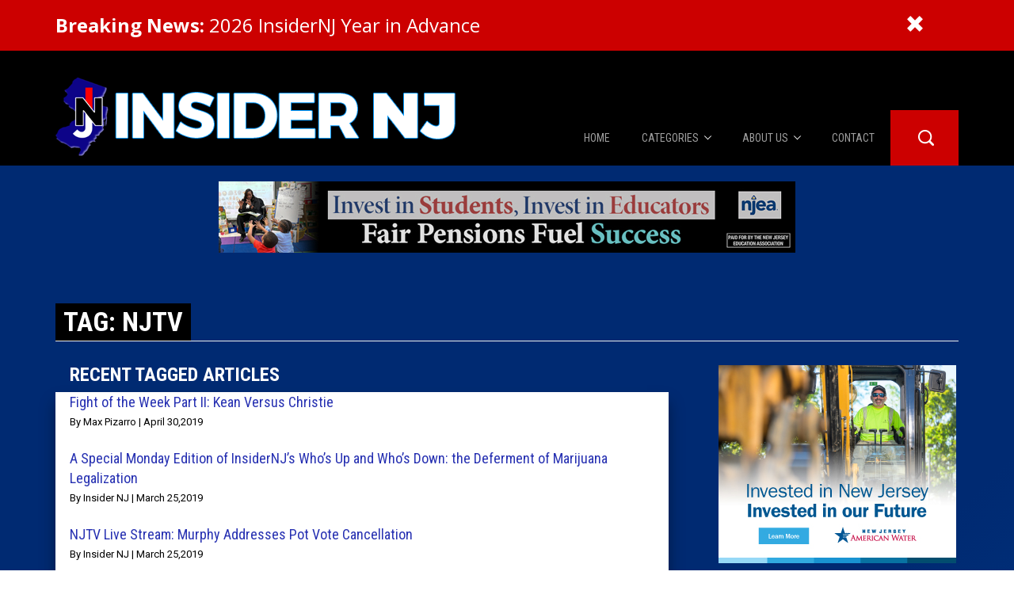

--- FILE ---
content_type: text/html; charset=UTF-8
request_url: https://www.insidernj.com/tag/njtv/page/5/
body_size: 15648
content:

<!DOCTYPE html>
<html lang="en-US">
<head>
    <meta charset="UTF-8">
    <meta http-equiv="X-UA-Compatible" content="IE=edge">
    <meta name="viewport" content="width=device-width, initial-scale=1">
    <!-- Google Tag Manager -->
    <script>(function(w,d,s,l,i){w[l]=w[l]||[];w[l].push({'gtm.start':
    new Date().getTime(),event:'gtm.js'});var f=d.getElementsByTagName(s)[0],
    j=d.createElement(s),dl=l!='dataLayer'?'&l='+l:'';j.async=true;j.src=
    'https://www.googletagmanager.com/gtm.js?id='+i+dl;f.parentNode.insertBefore(j,f);
    })(window,document,'script','dataLayer','GTM-57L62RH8');</script>
    <!-- End Google Tag Manager -->
    <meta name='robots' content='index, follow, max-image-preview:large, max-snippet:-1, max-video-preview:-1' />

	<!-- This site is optimized with the Yoast SEO plugin v18.2 - https://yoast.com/wordpress/plugins/seo/ -->
	<title>NJTV Archives - Page 5 of 13 - Insider NJ</title>
	<link rel="canonical" href="https://www.insidernj.com/tag/njtv/page/5/" />
	<link rel="prev" href="https://www.insidernj.com/tag/njtv/page/4/" />
	<link rel="next" href="https://www.insidernj.com/tag/njtv/page/6/" />
	<meta property="og:locale" content="en_US" />
	<meta property="og:type" content="article" />
	<meta property="og:title" content="NJTV Archives - Page 5 of 13 - Insider NJ" />
	<meta property="og:url" content="https://www.insidernj.com/tag/njtv/" />
	<meta property="og:site_name" content="Insider NJ" />
	<meta name="twitter:card" content="summary" />
	<script type="application/ld+json" class="yoast-schema-graph">{"@context":"https://schema.org","@graph":[{"@type":"Organization","@id":"https://www.insidernj.com/#organization","name":"Insider NJ","url":"https://www.insidernj.com/","sameAs":[],"logo":{"@type":"ImageObject","@id":"https://www.insidernj.com/#logo","inLanguage":"en-US","url":"https://www.insidernj.com/wp-content/uploads/2017/03/INJ-LOGO.png","contentUrl":"https://www.insidernj.com/wp-content/uploads/2017/03/INJ-LOGO.png","width":460,"height":460,"caption":"Insider NJ"},"image":{"@id":"https://www.insidernj.com/#logo"}},{"@type":"WebSite","@id":"https://www.insidernj.com/#website","url":"https://www.insidernj.com/","name":"Insider NJ","description":"News for Political Insiders in New Jersey","publisher":{"@id":"https://www.insidernj.com/#organization"},"potentialAction":[{"@type":"SearchAction","target":{"@type":"EntryPoint","urlTemplate":"https://www.insidernj.com/?s={search_term_string}"},"query-input":"required name=search_term_string"}],"inLanguage":"en-US"},{"@type":"CollectionPage","@id":"https://www.insidernj.com/tag/njtv/page/5/#webpage","url":"https://www.insidernj.com/tag/njtv/page/5/","name":"NJTV Archives - Page 5 of 13 - Insider NJ","isPartOf":{"@id":"https://www.insidernj.com/#website"},"breadcrumb":{"@id":"https://www.insidernj.com/tag/njtv/page/5/#breadcrumb"},"inLanguage":"en-US","potentialAction":[{"@type":"ReadAction","target":["https://www.insidernj.com/tag/njtv/page/5/"]}]},{"@type":"BreadcrumbList","@id":"https://www.insidernj.com/tag/njtv/page/5/#breadcrumb","itemListElement":[{"@type":"ListItem","position":1,"name":"Home","item":"https://www.insidernj.com/"},{"@type":"ListItem","position":2,"name":"NJTV"}]}]}</script>
	<!-- / Yoast SEO plugin. -->


<link rel='dns-prefetch' href='//fonts.googleapis.com' />
<link rel='dns-prefetch' href='//s.w.org' />
<link rel='dns-prefetch' href='//m9m6e2w5.stackpathcdn.com' />
<link rel='dns-prefetch' href='//cdn.shareaholic.net' />
<link rel='dns-prefetch' href='//www.shareaholic.net' />
<link rel='dns-prefetch' href='//analytics.shareaholic.com' />
<link rel='dns-prefetch' href='//recs.shareaholic.com' />
<link rel='dns-prefetch' href='//partner.shareaholic.com' />
<!-- Shareaholic - https://www.shareaholic.com -->
<link rel='preload' href='//cdn.shareaholic.net/assets/pub/shareaholic.js' as='script'/>
<script data-no-minify='1' data-cfasync='false'>
_SHR_SETTINGS = {"endpoints":{"local_recs_url":"https:\/\/www.insidernj.com\/wp-admin\/admin-ajax.php?action=shareaholic_permalink_related","ajax_url":"https:\/\/www.insidernj.com\/wp-admin\/admin-ajax.php"},"site_id":"2892ad712f59bc10f0cb4a8109b187ab"};
</script>
<script data-no-minify='1' data-cfasync='false' src='//cdn.shareaholic.net/assets/pub/shareaholic.js' data-shr-siteid='2892ad712f59bc10f0cb4a8109b187ab' async ></script>

<!-- Shareaholic Content Tags -->
<meta name='shareaholic:site_name' content='Insider NJ' />
<meta name='shareaholic:language' content='en-US' />
<meta name='shareaholic:article_visibility' content='private' />
<meta name='shareaholic:site_id' content='2892ad712f59bc10f0cb4a8109b187ab' />
<meta name='shareaholic:wp_version' content='9.7.3' />

<!-- Shareaholic Content Tags End -->
<script type="text/javascript">
window._wpemojiSettings = {"baseUrl":"https:\/\/s.w.org\/images\/core\/emoji\/13.1.0\/72x72\/","ext":".png","svgUrl":"https:\/\/s.w.org\/images\/core\/emoji\/13.1.0\/svg\/","svgExt":".svg","source":{"concatemoji":"https:\/\/www.insidernj.com\/wp-includes\/js\/wp-emoji-release.min.js?ver=5.9.12"}};
/*! This file is auto-generated */
!function(e,a,t){var n,r,o,i=a.createElement("canvas"),p=i.getContext&&i.getContext("2d");function s(e,t){var a=String.fromCharCode;p.clearRect(0,0,i.width,i.height),p.fillText(a.apply(this,e),0,0);e=i.toDataURL();return p.clearRect(0,0,i.width,i.height),p.fillText(a.apply(this,t),0,0),e===i.toDataURL()}function c(e){var t=a.createElement("script");t.src=e,t.defer=t.type="text/javascript",a.getElementsByTagName("head")[0].appendChild(t)}for(o=Array("flag","emoji"),t.supports={everything:!0,everythingExceptFlag:!0},r=0;r<o.length;r++)t.supports[o[r]]=function(e){if(!p||!p.fillText)return!1;switch(p.textBaseline="top",p.font="600 32px Arial",e){case"flag":return s([127987,65039,8205,9895,65039],[127987,65039,8203,9895,65039])?!1:!s([55356,56826,55356,56819],[55356,56826,8203,55356,56819])&&!s([55356,57332,56128,56423,56128,56418,56128,56421,56128,56430,56128,56423,56128,56447],[55356,57332,8203,56128,56423,8203,56128,56418,8203,56128,56421,8203,56128,56430,8203,56128,56423,8203,56128,56447]);case"emoji":return!s([10084,65039,8205,55357,56613],[10084,65039,8203,55357,56613])}return!1}(o[r]),t.supports.everything=t.supports.everything&&t.supports[o[r]],"flag"!==o[r]&&(t.supports.everythingExceptFlag=t.supports.everythingExceptFlag&&t.supports[o[r]]);t.supports.everythingExceptFlag=t.supports.everythingExceptFlag&&!t.supports.flag,t.DOMReady=!1,t.readyCallback=function(){t.DOMReady=!0},t.supports.everything||(n=function(){t.readyCallback()},a.addEventListener?(a.addEventListener("DOMContentLoaded",n,!1),e.addEventListener("load",n,!1)):(e.attachEvent("onload",n),a.attachEvent("onreadystatechange",function(){"complete"===a.readyState&&t.readyCallback()})),(n=t.source||{}).concatemoji?c(n.concatemoji):n.wpemoji&&n.twemoji&&(c(n.twemoji),c(n.wpemoji)))}(window,document,window._wpemojiSettings);
</script>
<style type="text/css">
img.wp-smiley,
img.emoji {
	display: inline !important;
	border: none !important;
	box-shadow: none !important;
	height: 1em !important;
	width: 1em !important;
	margin: 0 0.07em !important;
	vertical-align: -0.1em !important;
	background: none !important;
	padding: 0 !important;
}
</style>
	<style id='global-styles-inline-css' type='text/css'>
body{--wp--preset--color--black: #000000;--wp--preset--color--cyan-bluish-gray: #abb8c3;--wp--preset--color--white: #ffffff;--wp--preset--color--pale-pink: #f78da7;--wp--preset--color--vivid-red: #cf2e2e;--wp--preset--color--luminous-vivid-orange: #ff6900;--wp--preset--color--luminous-vivid-amber: #fcb900;--wp--preset--color--light-green-cyan: #7bdcb5;--wp--preset--color--vivid-green-cyan: #00d084;--wp--preset--color--pale-cyan-blue: #8ed1fc;--wp--preset--color--vivid-cyan-blue: #0693e3;--wp--preset--color--vivid-purple: #9b51e0;--wp--preset--gradient--vivid-cyan-blue-to-vivid-purple: linear-gradient(135deg,rgba(6,147,227,1) 0%,rgb(155,81,224) 100%);--wp--preset--gradient--light-green-cyan-to-vivid-green-cyan: linear-gradient(135deg,rgb(122,220,180) 0%,rgb(0,208,130) 100%);--wp--preset--gradient--luminous-vivid-amber-to-luminous-vivid-orange: linear-gradient(135deg,rgba(252,185,0,1) 0%,rgba(255,105,0,1) 100%);--wp--preset--gradient--luminous-vivid-orange-to-vivid-red: linear-gradient(135deg,rgba(255,105,0,1) 0%,rgb(207,46,46) 100%);--wp--preset--gradient--very-light-gray-to-cyan-bluish-gray: linear-gradient(135deg,rgb(238,238,238) 0%,rgb(169,184,195) 100%);--wp--preset--gradient--cool-to-warm-spectrum: linear-gradient(135deg,rgb(74,234,220) 0%,rgb(151,120,209) 20%,rgb(207,42,186) 40%,rgb(238,44,130) 60%,rgb(251,105,98) 80%,rgb(254,248,76) 100%);--wp--preset--gradient--blush-light-purple: linear-gradient(135deg,rgb(255,206,236) 0%,rgb(152,150,240) 100%);--wp--preset--gradient--blush-bordeaux: linear-gradient(135deg,rgb(254,205,165) 0%,rgb(254,45,45) 50%,rgb(107,0,62) 100%);--wp--preset--gradient--luminous-dusk: linear-gradient(135deg,rgb(255,203,112) 0%,rgb(199,81,192) 50%,rgb(65,88,208) 100%);--wp--preset--gradient--pale-ocean: linear-gradient(135deg,rgb(255,245,203) 0%,rgb(182,227,212) 50%,rgb(51,167,181) 100%);--wp--preset--gradient--electric-grass: linear-gradient(135deg,rgb(202,248,128) 0%,rgb(113,206,126) 100%);--wp--preset--gradient--midnight: linear-gradient(135deg,rgb(2,3,129) 0%,rgb(40,116,252) 100%);--wp--preset--duotone--dark-grayscale: url('#wp-duotone-dark-grayscale');--wp--preset--duotone--grayscale: url('#wp-duotone-grayscale');--wp--preset--duotone--purple-yellow: url('#wp-duotone-purple-yellow');--wp--preset--duotone--blue-red: url('#wp-duotone-blue-red');--wp--preset--duotone--midnight: url('#wp-duotone-midnight');--wp--preset--duotone--magenta-yellow: url('#wp-duotone-magenta-yellow');--wp--preset--duotone--purple-green: url('#wp-duotone-purple-green');--wp--preset--duotone--blue-orange: url('#wp-duotone-blue-orange');--wp--preset--font-size--small: 13px;--wp--preset--font-size--medium: 20px;--wp--preset--font-size--large: 36px;--wp--preset--font-size--x-large: 42px;}.has-black-color{color: var(--wp--preset--color--black) !important;}.has-cyan-bluish-gray-color{color: var(--wp--preset--color--cyan-bluish-gray) !important;}.has-white-color{color: var(--wp--preset--color--white) !important;}.has-pale-pink-color{color: var(--wp--preset--color--pale-pink) !important;}.has-vivid-red-color{color: var(--wp--preset--color--vivid-red) !important;}.has-luminous-vivid-orange-color{color: var(--wp--preset--color--luminous-vivid-orange) !important;}.has-luminous-vivid-amber-color{color: var(--wp--preset--color--luminous-vivid-amber) !important;}.has-light-green-cyan-color{color: var(--wp--preset--color--light-green-cyan) !important;}.has-vivid-green-cyan-color{color: var(--wp--preset--color--vivid-green-cyan) !important;}.has-pale-cyan-blue-color{color: var(--wp--preset--color--pale-cyan-blue) !important;}.has-vivid-cyan-blue-color{color: var(--wp--preset--color--vivid-cyan-blue) !important;}.has-vivid-purple-color{color: var(--wp--preset--color--vivid-purple) !important;}.has-black-background-color{background-color: var(--wp--preset--color--black) !important;}.has-cyan-bluish-gray-background-color{background-color: var(--wp--preset--color--cyan-bluish-gray) !important;}.has-white-background-color{background-color: var(--wp--preset--color--white) !important;}.has-pale-pink-background-color{background-color: var(--wp--preset--color--pale-pink) !important;}.has-vivid-red-background-color{background-color: var(--wp--preset--color--vivid-red) !important;}.has-luminous-vivid-orange-background-color{background-color: var(--wp--preset--color--luminous-vivid-orange) !important;}.has-luminous-vivid-amber-background-color{background-color: var(--wp--preset--color--luminous-vivid-amber) !important;}.has-light-green-cyan-background-color{background-color: var(--wp--preset--color--light-green-cyan) !important;}.has-vivid-green-cyan-background-color{background-color: var(--wp--preset--color--vivid-green-cyan) !important;}.has-pale-cyan-blue-background-color{background-color: var(--wp--preset--color--pale-cyan-blue) !important;}.has-vivid-cyan-blue-background-color{background-color: var(--wp--preset--color--vivid-cyan-blue) !important;}.has-vivid-purple-background-color{background-color: var(--wp--preset--color--vivid-purple) !important;}.has-black-border-color{border-color: var(--wp--preset--color--black) !important;}.has-cyan-bluish-gray-border-color{border-color: var(--wp--preset--color--cyan-bluish-gray) !important;}.has-white-border-color{border-color: var(--wp--preset--color--white) !important;}.has-pale-pink-border-color{border-color: var(--wp--preset--color--pale-pink) !important;}.has-vivid-red-border-color{border-color: var(--wp--preset--color--vivid-red) !important;}.has-luminous-vivid-orange-border-color{border-color: var(--wp--preset--color--luminous-vivid-orange) !important;}.has-luminous-vivid-amber-border-color{border-color: var(--wp--preset--color--luminous-vivid-amber) !important;}.has-light-green-cyan-border-color{border-color: var(--wp--preset--color--light-green-cyan) !important;}.has-vivid-green-cyan-border-color{border-color: var(--wp--preset--color--vivid-green-cyan) !important;}.has-pale-cyan-blue-border-color{border-color: var(--wp--preset--color--pale-cyan-blue) !important;}.has-vivid-cyan-blue-border-color{border-color: var(--wp--preset--color--vivid-cyan-blue) !important;}.has-vivid-purple-border-color{border-color: var(--wp--preset--color--vivid-purple) !important;}.has-vivid-cyan-blue-to-vivid-purple-gradient-background{background: var(--wp--preset--gradient--vivid-cyan-blue-to-vivid-purple) !important;}.has-light-green-cyan-to-vivid-green-cyan-gradient-background{background: var(--wp--preset--gradient--light-green-cyan-to-vivid-green-cyan) !important;}.has-luminous-vivid-amber-to-luminous-vivid-orange-gradient-background{background: var(--wp--preset--gradient--luminous-vivid-amber-to-luminous-vivid-orange) !important;}.has-luminous-vivid-orange-to-vivid-red-gradient-background{background: var(--wp--preset--gradient--luminous-vivid-orange-to-vivid-red) !important;}.has-very-light-gray-to-cyan-bluish-gray-gradient-background{background: var(--wp--preset--gradient--very-light-gray-to-cyan-bluish-gray) !important;}.has-cool-to-warm-spectrum-gradient-background{background: var(--wp--preset--gradient--cool-to-warm-spectrum) !important;}.has-blush-light-purple-gradient-background{background: var(--wp--preset--gradient--blush-light-purple) !important;}.has-blush-bordeaux-gradient-background{background: var(--wp--preset--gradient--blush-bordeaux) !important;}.has-luminous-dusk-gradient-background{background: var(--wp--preset--gradient--luminous-dusk) !important;}.has-pale-ocean-gradient-background{background: var(--wp--preset--gradient--pale-ocean) !important;}.has-electric-grass-gradient-background{background: var(--wp--preset--gradient--electric-grass) !important;}.has-midnight-gradient-background{background: var(--wp--preset--gradient--midnight) !important;}.has-small-font-size{font-size: var(--wp--preset--font-size--small) !important;}.has-medium-font-size{font-size: var(--wp--preset--font-size--medium) !important;}.has-large-font-size{font-size: var(--wp--preset--font-size--large) !important;}.has-x-large-font-size{font-size: var(--wp--preset--font-size--x-large) !important;}
</style>
<link rel='stylesheet' id='ctct_form_styles-css'  href='https://www.insidernj.com/wp-content/plugins/constant-contact-forms/assets/css/style.css?ver=1.3.1' type='text/css' media='all' />
<link rel='stylesheet' id='contact-form-7-css'  href='https://www.insidernj.com/wp-content/plugins/contact-form-7/includes/css/styles.css?ver=5.5.5' type='text/css' media='all' />
<link rel='stylesheet' id='sfbap1_socialfeed_style-css'  href='https://www.insidernj.com/wp-content/plugins/social-feed-by-arrowplugins-premium-1.0/includes/../bower_components/social-feed/css/jquery.socialfeed.css?ver=1.0.0' type='text/css' media='all' />
<link rel='stylesheet' id='wp-pagenavi-css'  href='https://www.insidernj.com/wp-content/plugins/wp-pagenavi/pagenavi-css.css?ver=2.70' type='text/css' media='all' />
<link rel='stylesheet' id='wordpress-popular-posts-css-css'  href='https://www.insidernj.com/wp-content/plugins/wordpress-popular-posts/assets/css/wpp.css?ver=5.5.1' type='text/css' media='all' />
<link rel='stylesheet' id='open-sans-css'  href='https://fonts.googleapis.com/css?family=Open+Sans%3A400%2C700%2C300%2C900%2C600%2C400italic%2C700italic%2C300italic&#038;ver=5.9.12' type='text/css' media='all' />
<link rel='stylesheet' id='bootstrap-css-css'  href='https://www.insidernj.com/wp-content/themes/insidernj_v2/css/bootstrap.min.css?ver=5.9.12' type='text/css' media='all' />
<link rel='stylesheet' id='parent-style-css'  href='https://www.insidernj.com/wp-content/themes/insidernj_v2/style.css?ver=5.9.12' type='text/css' media='all' />
<link rel='stylesheet' id='child-style-css'  href='https://www.insidernj.com/wp-content/themes/insidernj_v2/style.css?ver=12212021_2' type='text/css' media='all' />
<link rel='stylesheet' id='child-scss-css'  href='https://www.insidernj.com/wp-content/themes/insidernj_v2/css/main.css?ver=12212021_2' type='text/css' media='all' />
<script type='text/javascript' src='https://www.insidernj.com/wp-includes/js/jquery/jquery.min.js?ver=3.6.0' id='jquery-core-js'></script>
<script type='text/javascript' src='https://www.insidernj.com/wp-includes/js/jquery/jquery-migrate.min.js?ver=3.3.2' id='jquery-migrate-js'></script>
<script type='text/javascript' src='https://www.insidernj.com/wp-content/plugins/bubble-links/bubble-links-render.js?ver=5.9.12' id='bubble-script-js'></script>
<script type='text/javascript' src='https://www.insidernj.com/wp-content/plugins/social-feed-by-arrowplugins-premium-1.0/includes/../bower_components/codebird-js/codebird.js?ver=5.9.12' id='sfbap1_codebird-js'></script>
<script type='text/javascript' src='https://www.insidernj.com/wp-content/plugins/social-feed-by-arrowplugins-premium-1.0/includes/../bower_components/doT/doT.min.js?ver=5.9.12' id='sfbap1_doT-js'></script>
<script type='text/javascript' src='https://www.insidernj.com/wp-content/plugins/social-feed-by-arrowplugins-premium-1.0/includes/../bower_components/moment/min/moment.min.js?ver=5.9.12' id='sfbap1_moment-js'></script>
<script type='text/javascript' src='https://www.insidernj.com/wp-content/plugins/social-feed-by-arrowplugins-premium-1.0/includes/../bower_components/moment/locale/fr.js?ver=5.9.12' id='sfbap1_fr-js'></script>
<script type='text/javascript' src='https://www.insidernj.com/wp-content/plugins/social-feed-by-arrowplugins-premium-1.0/includes/../bower_components/social-feed/js/jquery.socialfeed.js?ver=5.9.12' id='sfbap1_socialfeed-js'></script>
<script type='text/javascript' src='https://www.insidernj.com/wp-content/plugins/social-feed-by-arrowplugins-premium-1.0/includes/../bower_components/moment/locale/en-ca.js?ver=5.9.12' id='sfbap1_en-js'></script>
<script type='text/javascript' src='https://www.insidernj.com/wp-content/plugins/social-feed-by-arrowplugins-premium-1.0/includes/../bower_components/moment/locale/ar.js?ver=5.9.12' id='sfbap1_ar-js'></script>
<script type='text/javascript' src='https://www.insidernj.com/wp-content/plugins/social-feed-by-arrowplugins-premium-1.0/includes/../bower_components/moment/locale/bn.js?ver=5.9.12' id='sfbap1_bn-js'></script>
<script type='text/javascript' src='https://www.insidernj.com/wp-content/plugins/social-feed-by-arrowplugins-premium-1.0/includes/../bower_components/moment/locale/cs.js?ver=5.9.12' id='sfbap1-cs-js'></script>
<script type='text/javascript' src='https://www.insidernj.com/wp-content/plugins/social-feed-by-arrowplugins-premium-1.0/includes/../bower_components/moment/locale/da.js?ver=5.9.12' id='sfbap1-da-js'></script>
<script type='text/javascript' src='https://www.insidernj.com/wp-content/plugins/social-feed-by-arrowplugins-premium-1.0/includes/../bower_components/moment/locale/nl.js?ver=5.9.12' id='sfbap1-nl-js'></script>
<script type='text/javascript' src='https://www.insidernj.com/wp-content/plugins/social-feed-by-arrowplugins-premium-1.0/includes/../bower_components/moment/locale/fr.js?ver=5.9.12' id='sfbap1-fr-js'></script>
<script type='text/javascript' src='https://www.insidernj.com/wp-content/plugins/social-feed-by-arrowplugins-premium-1.0/includes/../bower_components/moment/locale/de.js?ver=5.9.12' id='sfbap1-de-js'></script>
<script type='text/javascript' src='https://www.insidernj.com/wp-content/plugins/social-feed-by-arrowplugins-premium-1.0/includes/../bower_components/moment/locale/it.js?ver=5.9.12' id='sfbap1-it-js'></script>
<script type='text/javascript' src='https://www.insidernj.com/wp-content/plugins/social-feed-by-arrowplugins-premium-1.0/includes/../bower_components/moment/locale/ja.js?ver=5.9.12' id='sfbap1-ja-js'></script>
<script type='text/javascript' src='https://www.insidernj.com/wp-content/plugins/social-feed-by-arrowplugins-premium-1.0/includes/../bower_components/moment/locale/ko.js?ver=5.9.12' id='sfbap1-ko-js'></script>
<script type='text/javascript' src='https://www.insidernj.com/wp-content/plugins/social-feed-by-arrowplugins-premium-1.0/includes/../bower_components/moment/locale/pt.js?ver=5.9.12' id='sfbap1-pt-js'></script>
<script type='text/javascript' src='https://www.insidernj.com/wp-content/plugins/social-feed-by-arrowplugins-premium-1.0/includes/../bower_components/moment/locale/ru.js?ver=5.9.12' id='sfbap1-ru-js'></script>
<script type='text/javascript' src='https://www.insidernj.com/wp-content/plugins/social-feed-by-arrowplugins-premium-1.0/includes/../bower_components/moment/locale/es.js?ver=5.9.12' id='sfbap1-es-js'></script>
<script type='text/javascript' src='https://www.insidernj.com/wp-content/plugins/social-feed-by-arrowplugins-premium-1.0/includes/../bower_components/moment/locale/tr.js?ver=5.9.12' id='sfbap1-tr-js'></script>
<script type='text/javascript' src='https://www.insidernj.com/wp-content/plugins/social-feed-by-arrowplugins-premium-1.0/includes/../bower_components/moment/locale/uk.js?ver=5.9.12' id='sfbap1-uk-js'></script>
<script type='application/json' id='wpp-json'>
{"sampling_active":0,"sampling_rate":100,"ajax_url":"https:\/\/www.insidernj.com\/wp-json\/wordpress-popular-posts\/v1\/popular-posts","api_url":"https:\/\/www.insidernj.com\/wp-json\/wordpress-popular-posts","ID":0,"token":"0848c60734","lang":0,"debug":0}
</script>
<script type='text/javascript' src='https://www.insidernj.com/wp-content/plugins/wordpress-popular-posts/assets/js/wpp.min.js?ver=5.5.1' id='wpp-js-js'></script>
<script type='text/javascript' src='https://www.insidernj.com/wp-content/themes/insidernj_v2/js/vendor/bootstrap.min.js' id='bootstrap-js'></script>
<script type='text/javascript' src='https://www.insidernj.com/wp-content/themes/insidernj_v2/js/frontend.js?v=22' id='frontendScript-js'></script>
<script type='text/javascript' id='child-functions-js-extra'>
/* <![CDATA[ */
var ajaxObj = {"subscribeTime":"720"};
/* ]]> */
</script>
<script type='text/javascript' src='https://www.insidernj.com/wp-content/themes/insidernj_v2/js/functions.js?ver=12212021_2' id='child-functions-js'></script>
<script type='text/javascript' src='https://www.insidernj.com/wp-content/themes/insidernj_v2/js/jquery.cookie.js?ver=5.9.12' id='child-cookies-js'></script>
<script>var bubbleAutoData = [];</script>            <style id="wpp-loading-animation-styles">@-webkit-keyframes bgslide{from{background-position-x:0}to{background-position-x:-200%}}@keyframes bgslide{from{background-position-x:0}to{background-position-x:-200%}}.wpp-widget-placeholder,.wpp-widget-block-placeholder{margin:0 auto;width:60px;height:3px;background:#dd3737;background:linear-gradient(90deg,#dd3737 0%,#571313 10%,#dd3737 100%);background-size:200% auto;border-radius:3px;-webkit-animation:bgslide 1s infinite linear;animation:bgslide 1s infinite linear}</style>
            <link rel="shortcut icon" href="https://www.insidernj.com/wp-content/themes/insidernj_v2/favicon.png" type="image/png" />
<script type="text/javascript">
var ajaxurl = 'https://www.insidernj.com/wp-admin/admin-ajax.php',
    template_dir_uri = 'https://www.insidernj.com/wp-content/themes/insidernj_v2';
</script>
	<style>
	@import url('https://fonts.googleapis.com/css?family=Roboto+Condensed:300,400,700|Bitter:600,800');

		
			.box.feature .header, .box .header, .main .feature .inside .link, .main .box .inside .link, .navbar-nav>li, .sidebar .box .inside .link, .footer-nav-cn>ul, .page-header h1, .single-box header h1, .web-posts, .home-podcast, .footer-featured-videos, .podcast-category-list{
			font-family:'Roboto Condensed', sans-serif;
		}
		
			.main .feature .inside, .box, .post-meta span.meta, .post-meta span.meta, .sml_subscribe .prepend, .single-box .content, .web-posts, .home-podcast, .footer-featured-videos, .podcast-category-list{
			font-family:'Bitter', sans-serif;
		}
		</style>
	<link rel="icon" href="https://www.insidernj.com/wp-content/uploads/2017/02/cropped-INJ-LOGO-32x32.png" sizes="32x32" />
<link rel="icon" href="https://www.insidernj.com/wp-content/uploads/2017/02/cropped-INJ-LOGO-192x192.png" sizes="192x192" />
<link rel="apple-touch-icon" href="https://www.insidernj.com/wp-content/uploads/2017/02/cropped-INJ-LOGO-180x180.png" />
<meta name="msapplication-TileImage" content="https://www.insidernj.com/wp-content/uploads/2017/02/cropped-INJ-LOGO-270x270.png" />
</head>
<body class="archive paged tag tag-njtv tag-668 paged-5 tag-paged-5 ctct-insidernj_v2">
<script defer src="https://www.gstatic.com/firebasejs/8.10.1/firebase-app.js"></script>
<script defer src="https://www.gstatic.com/firebasejs/8.10.1/firebase-auth.js"></script>
<script defer src="https://www.gstatic.com/firebasejs/8.10.1/firebase-firestore.js"></script>
<script src="https://cdnjs.cloudflare.com/ajax/libs/axios/1.2.1/axios.min.js"></script>
<script src="https://www.insidernj.com/wp-content/themes/insidernj_v2/js/advertLoader.js" async defer></script>

	<div class="breaking-news" id="breakingNews">
		<div class="container">
			<div class="row">
				<div class="col-xs-10 col-sm-11">
					<a href="https://www.insidernj.com/2026-insidernj-year-in-advance"><strong>Breaking News:</strong> 2026 InsiderNJ Year in Advance</a>
				</div>
				<div class="col-xs-1">
					<a href="javascript://" id="hideBreakingNews"><i class="glyphicon glyphicon-remove"></i></a>
				</div>
			</div>
		</div>
	</div>
	<div class="header-wrap">
    <div class="container">
    <div class="site-header">
  <div class="row">
    <div class="row-sm-height">
      <div class="brand col-sm-4 col-md-6 col-sm-height">
        <a href="https://www.insidernj.com">
          <img
            class="img-responsive mb-1"
            src="https://www.insidernj.com/wp-content/themes/insidernj_v2/img/brand.png"
          />
        </a>
      </div>
      <div class="menu col-sm-8 col-md-6 col-sm-height col-sm-bottom">
        <nav class="navbar navbar-inverse">
          <!-- Brand and toggle get grouped for better mobile display -->
          <div class="navbar-header">
            <span class="navbar-brand">
              <a href="https://www.insidernj.com">
                <img
                  class="img-responsive"
                  src="https://www.insidernj.com/wp-content/themes/insidernj_v2/img/brand-xs.png"
                />
              </a>
            </span>
            <button
              type="button"
              class="navbar-toggle collapsed"
              data-toggle="collapse"
              data-target="#navbar-main"
              aria-expanded="false"
            >
              <span class="icon-bar"></span>
              <span class="icon-bar"></span>
              <span class="icon-bar"></span>
            </button>
          </div>
          <!-- Collect the nav links, forms, and other content for toggling -->
          <div class="collapse navbar-collapse" id="navbar-main">
            <div class="navbar-form-wrap">
              <form
                action="https://www.insidernj.com"
                class="navbar-form navbar-form-collapsed"
              >
                <button type="submit" class="btn-submit">
                  <span class="search-icon"></span>
                </button>
                <button type="button" class="btn-close">
                  <i class="glyphicon glyphicon-remove"></i>
                </button>
                <div class="form-group">
                  <input
                    type="text"
                    name="s"
                    class="form-control"
                    placeholder="Help me find..."
                  />
                </div>
              </form>
            </div>
            <ul id="menu-main-menu" class="nav navbar-nav navbar-right"><li id="menu-item-9" class="home menu-item menu-item-type-custom menu-item-object-custom menu-item-home menu-item-9"><a title="Home" href="http://www.insidernj.com/"><span>Home</span></a></li>
<li id="menu-item-10" class="menu-item menu-item-type-custom menu-item-object-custom menu-item-has-children menu-item-10 dropdown"><a title="Categories" href="#" data-toggle="dropdown" class="dropdown-toggle" aria-haspopup="true"><span>Categories</span> <span class="caret"></span></a>
<ul role="menu" class=" dropdown-menu">
	<li id="menu-item-11" class="menu-item menu-item-type-taxonomy menu-item-object-category menu-item-11"><a title="News" href="https://www.insidernj.com/category/news/"><span>News</span></a></li>
	<li id="menu-item-113" class="menu-item menu-item-type-taxonomy menu-item-object-category menu-item-113"><a title="The Diner Booth" href="https://www.insidernj.com/category/the-diner-booth/"><span>The Diner Booth</span></a></li>
	<li id="menu-item-12" class="menu-item menu-item-type-taxonomy menu-item-object-category menu-item-12"><a title="Edward Edwards" href="https://www.insidernj.com/category/edward-edwards/"><span>Edward Edwards</span></a></li>
	<li id="menu-item-14" class="menu-item menu-item-type-taxonomy menu-item-object-category menu-item-14"><a title="City Confidential" href="https://www.insidernj.com/category/city-confidential/"><span>City Confidential</span></a></li>
	<li id="menu-item-114" class="menu-item menu-item-type-taxonomy menu-item-object-category menu-item-114"><a title="Caucus Room" href="https://www.insidernj.com/category/caucus-room/"><span>Caucus Room</span></a></li>
	<li id="menu-item-13" class="menu-item menu-item-type-taxonomy menu-item-object-category menu-item-13"><a title="Columnist" href="https://www.insidernj.com/category/columnist/"><span>Columnist</span></a></li>
	<li id="menu-item-12018" class="menu-item menu-item-type-post_type menu-item-object-page menu-item-12018"><a title="Latest News" href="https://www.insidernj.com/latest-news/"><span>Latest News</span></a></li>
	<li id="menu-item-19158" class="menu-item menu-item-type-post_type menu-item-object-page menu-item-19158"><a title="Insider 100 Publications" href="https://www.insidernj.com/insider-100-publications/"><span>Insider 100 Publications</span></a></li>
	<li id="menu-item-19379" class="menu-item menu-item-type-post_type menu-item-object-page menu-item-19379"><a title="Podcasts" href="https://www.insidernj.com/podcasts/"><span>Podcasts</span></a></li>
</ul>
</li>
<li id="menu-item-8" class="menu-item menu-item-type-post_type menu-item-object-page menu-item-has-children menu-item-8 dropdown"><a title="About Us" href="#" data-toggle="dropdown" class="dropdown-toggle" aria-haspopup="true"><span>About Us</span> <span class="caret"></span></a>
<ul role="menu" class=" dropdown-menu">
	<li id="menu-item-3046" class="menu-item menu-item-type-post_type menu-item-object-page menu-item-3046"><a title="About Us" href="https://www.insidernj.com/about-us/"><span>About Us</span></a></li>
	<li id="menu-item-3021" class="menu-item menu-item-type-post_type menu-item-object-page menu-item-3021"><a title="Advertise" href="https://www.insidernj.com/advertise/"><span>Advertise</span></a></li>
</ul>
</li>
<li id="menu-item-7" class="menu-item menu-item-type-post_type menu-item-object-page menu-item-7"><a title="Contact" href="https://www.insidernj.com/contact/"><span>Contact</span></a></li>
</ul>
          </div>
        </nav>
      </div>
    </div>
  </div>
</div>
 
</div>
<div class="main-wrap">
    <div class="container">
        <div class="ad-container">
            <div class="ad-container" data-adrotate-id="1" data-adrotate-width="728" data-adrotate-height="90" id="adrotateContainer"></div>        </div>
<div class="row">
    <div class="col-xs-12">
        <header class="page-header">
        	        		<h1>Tag: NJTV</h1>
        	        </header>
    </div>
</div>
<div class="row">
    <div class="main">
        <section class="box">
            <span class="header">Recent Tagged Articles</span>
            <div class="inside">
                                	            		
                                                                    <a class="a" href="https://www.insidernj.com/fight-week-part-ii-kean-versus-christie/">
        <div class="post-meta ">
        <span class="link">Fight of the Week Part II: Kean Versus Christie</span>
        <span class="meta">By Max Pizarro  |  April 30,2019</span>
    </div>
</a>                                                                    <a class="a" href="https://www.insidernj.com/special-monday-edition-insidernjs-whos-whos-deferment-marijuana-legalization/">
        <div class="post-meta ">
        <span class="link">A Special Monday Edition of InsiderNJ&#8217;s Who&#8217;s Up and Who&#8217;s Down: the Deferment of Marijuana Legalization</span>
        <span class="meta">By Insider NJ  |  March 25,2019</span>
    </div>
</a>                                                                    <a class="a" href="https://www.insidernj.com/njtv-live-stream-murphy-addresses-pot-vote-cancellation/">
        <div class="post-meta ">
        <span class="link">NJTV Live Stream: Murphy Addresses Pot Vote Cancellation</span>
        <span class="meta">By Insider NJ  |  March 25,2019</span>
    </div>
</a>                                                                    <a class="a" href="https://www.insidernj.com/njtv-live-stream-assembly-post-pot-effort-presser/">
        <div class="post-meta ">
        <span class="link">NJTV Live Stream: Assembly Post-Pot Effort Presser</span>
        <span class="meta">By Insider NJ  |  March 25,2019</span>
    </div>
</a>                                                                    <a class="a" href="https://www.insidernj.com/njtv-live-stream-post-pot-press-conference/">
        <div class="post-meta ">
        <span class="link">NJTV Live Stream: Post-Pot Senate Press Conference</span>
        <span class="meta">By Insider NJ  |  March 25,2019</span>
    </div>
</a>                                                                    <a class="a" href="https://www.insidernj.com/weinberg-pintor-marin-corrado-munoz-hold-post-hearing-presser-njtv-live-stream/">
        <div class="post-meta ">
        <span class="link">Weinberg, Pintor Marin, Corrado, Munoz Hold Post-Hearing Presser (NJTV Live Stream)</span>
        <span class="meta">By Insider NJ  |  March 12,2019</span>
    </div>
</a>                                                                    <a class="a" href="https://www.insidernj.com/njtv-live-stream-alvarez-testifies-select-committee/">
        <div class="post-meta ">
        <span class="link">NJTV Live Stream: Alvarez Testifies Before Select Committee</span>
        <span class="meta">By Insider NJ  |  March 12,2019</span>
    </div>
</a>                                                                    <a class="a" href="https://www.insidernj.com/njtv-live-stream-governor-murphy-delivers-budget-address-2pm/">
        <div class="post-meta ">
        <span class="link">NJTV Live Stream: Governor Murphy Delivers Budget Address (2PM)</span>
        <span class="meta">By Insider NJ  |  March 5,2019</span>
    </div>
</a>                                                                    <a class="a" href="https://www.insidernj.com/njtv-live-stream-legislative-select-committee-hearing-day-8/">
        <div class="post-meta ">
        <span class="link">NJTV Live Stream: Legislative Select Committee Hearing Day 8</span>
        <span class="meta">By Insider NJ  |  February 26,2019</span>
    </div>
</a>                                                                    <a class="a" href="https://www.insidernj.com/njtv-live-stream-governor-murphy-signs-expanded-paid-family-leave-law/">
        <div class="post-meta ">
        <span class="link">NJTV Live Stream: Governor Murphy Signs Expanded Paid Family Leave Into Law</span>
        <span class="meta">By Insider NJ  |  February 19,2019</span>
    </div>
</a>                                                                    <a class="a" href="https://www.insidernj.com/ocean-county-freeholder-jack-kellys-poor-leadership-leads-another-scandal/">
        <div class="post-meta ">
        <span class="link">Ocean County Freeholder Jack Kelly&#8217;s Poor Leadership leads to another Scandal</span>
        <span class="meta">By Jay Lassiter  |  February 14,2019</span>
    </div>
</a>                                                                    <a class="a" href="https://www.insidernj.com/guts-look-eye-assemblyman-david-wolfe-brick-insidernj-interview/">
        <div class="post-meta ">
        <span class="link">&#8216;The Guts to Look You in the Eye&#8217; &#8211; Assemblyman David Wolfe of Brick: The InsiderNJ Interview</span>
        <span class="meta">By Max Pizarro  |  February 8,2019</span>
    </div>
</a>                                                                    <a class="a" href="https://www.insidernj.com/njtv-live-stream-select-committee-hearing-day-7/">
        <div class="post-meta ">
        <span class="link">NJTV Live Stream: Select Committee Hearing Day 7</span>
        <span class="meta">By Insider NJ  |  February 5,2019</span>
    </div>
</a>                                                                    <a class="a" href="https://www.insidernj.com/njtv-live-stream-governor-murphy-signs-minimum-wage-increase-law/">
        <div class="post-meta ">
        <span class="link">NJTV Live Stream: Governor Murphy Signs Minimum Wage Increase Into Law</span>
        <span class="meta">By Insider NJ  |  February 4,2019</span>
    </div>
</a>                                                                    <a class="a" href="https://www.insidernj.com/njtv-live-stream-select-committee-hearing-day-6/">
        <div class="post-meta ">
        <span class="link">NJTV Live Stream: Select Committee Hearing Day 6</span>
        <span class="meta">By Insider NJ  |  January 25,2019</span>
    </div>
</a>                    		                
                                                    <div class="footer">
                	<div class="pagination pagination-sm pagination-latest-news"><a class="prev page-numbers" href="https://www.insidernj.com/tag/njtv/page/4/">&laquo; Previous</a>
<a class="page-numbers" href="https://www.insidernj.com/tag/njtv/page/1/">1</a>
<a class="page-numbers" href="https://www.insidernj.com/tag/njtv/page/2/">2</a>
<a class="page-numbers" href="https://www.insidernj.com/tag/njtv/page/3/">3</a>
<a class="page-numbers" href="https://www.insidernj.com/tag/njtv/page/4/">4</a>
<span aria-current="page" class="page-numbers current">5</span>
<a class="page-numbers" href="https://www.insidernj.com/tag/njtv/page/6/">6</a>
<a class="page-numbers" href="https://www.insidernj.com/tag/njtv/page/7/">7</a>
<a class="page-numbers" href="https://www.insidernj.com/tag/njtv/page/8/">8</a>
<a class="page-numbers" href="https://www.insidernj.com/tag/njtv/page/9/">9</a>
<a class="next page-numbers" href="https://www.insidernj.com/tag/njtv/page/6/">Next &raquo;</a></div>	
                </div>
            </div>
            
            <div class="social-feed">
            	<style>
.social-feed-container-3442 .fa-facebook{
}
.social-feed-container-3442 .fa-twitter{
}
.social-feed-container-3442 .fa-instagram{
}
.social-feed-container-3442 .fa-pinterest{
}
.social-feed-container-3442 .fa-vk{
}
.social-feed-container-3442 .social-feed-element a{
color: #0088cc !important;
text-decoration: none !important;
display: block !important;
}

.social-feed-container-3442 .pull-left{

}
.social-feed-container-3442 .pull-right{

display: none !important;}
.social-feed-container-3442 .text-wrapper{

}
.social-feed-element strong{
    }
.social-feed-element .media-object{
        
}
.social-feed-container-3442 .content{

}
.social-feed-container-3442 .text-wrapper{

}
.social-feed-container-3442 .pull-right{

}
.social-feed-container-3442 p.social-feed-text{
}
.social-feed-container-3442 .social-feed-element .media-body{
}
	 .social-feed-container-3442 img.attachment {
    margin: 0 !important;
}
.social-feed-container-3442 .social-feed-element {
border: none !important;
margin: 0 !important;
box-shadow: none !important;
background-color: white !important;

}
.social-feed-element strong{
    }
.social-feed-element .media-object{
        
}
.social-feed-container-3442 .social-feed-element .content{
    }

.social-feed-container-3442 .social-feed-element .muted{
color: #6d6d6d !important;
}
.social-feed-container-3442 .social-feed-element:hover{
border-radius: 10px !important;
}
.social-feed-container-3442 .text-wrapper{
margin: 0px 15px !important;
line-height: 18px;
}
.social-feed-container-3442 .text-wrapper{
    
}
.social-feed-container-3442 .social-feed-element .pull-right{
float: none;
margin: 15px;
display: block;
}
.social-feed-container-3442 .social-feed-element .content{
border-top: 2px solid #dfdfdf;
margin: 10px;
display: block;
height: 55px;
}
.social-feed-container-3442 .social-feed-element, .social-feed-element .media-body{
margin-top: 5px;
}
.social-feed-container-3442{
column-gap: 0;
column-count: 3 ;
-webkit-column-count: 3 ;
-moz-column-count: 3 ;
}
.social-feed-container-3442 .text-wrapper{
margin-top: 10px !important;
}
.social-feed-container-3442 .social-feed-element .content{
margin: 5px 5px 0px 3px !important;
padding: 15px 0 0 15px !important;
height: 75px;
}.grid-item {
padding: 3px;
} 
.social-feed-container-3442 .social-feed-element {
border: none !important;
box-shadow: 0 0 10px 0 rgba(10, 10, 10, 0.2) !important;
padding: 0 !important;
margin: 0 !important;

}
.social-feed-container-3442 .social-feed-element p.social-feed-text {
color: black !important;
margin: 0 !important;
}
.social-feed-container-3442 .social-feed-element .author-title{
color: black !important;
font-weight: bold;
text-decoration: none !important;

}
.social-feed-container-3442 .social-feed-element  {
break-inside: avoid;
padding: 0 !important;
vertical-align: top !important;
margin: 0 !important;

}
@media (max-width: 600px) {
.social-feed-container-3442 {
column-count: 2 ;
-webkit-column-count: 2;
-moz-column-count: 2 ;
}
}
@media (max-width: 360px) {
.social-feed-container-3442 {
column-count: 1 ;
-webkit-column-count: 1 ;
-moz-column-count: 1;
}
}



</style>

<div id="social-feed-container-3442" class="social-feed-container-3442"> 

</div>

<script>
    setTimeout(function(){
var sfbap1_date_posted_lang = 'en';

var sfbap1_access_token = '';
var sfbap1_show_photos_from_twitter = 'userid';

var sfbap1_private_access_token = '';
var instagram_query_string = '';
var instagram_limit = '';
var sfbap1_theme_selection = 'template2';
var sfbap1_limit_post_characters = '300';


var sfbap1_enable_facebook_feed = '1';
if(sfbap1_enable_facebook_feed == '1'){
	var sfbap1_facebook_page_id = '@'+'InsiderNJ';
}else{
	var sfbap1_facebook_page_id = '';
}


var sfbap1_enable_twitter_feed = '1';
var sfbap1_show_photos_from_twitter = 'userid';
var twitter_query_string = '';


if(sfbap1_enable_twitter_feed == '1'){
	if(sfbap1_show_photos_from_twitter == 'userid'){
		var twitter_query_string = '@INSIDER__NJ';
	}
	if(sfbap1_show_photos_from_twitter == 'hashtag'){
		var twitter_query_string = '';
	}
}else{

var twitter_query_string = '';
}




var sfbap1_enable_instagram_feed = '';
var sfbap1_show_photos_from_instagram = 'userid';
var instagram_query_string = '';

if(sfbap1_enable_instagram_feed == '1'){
	if(sfbap1_show_photos_from_instagram == 'userid'){
		var instagram_query_string = '';
	}
	if(sfbap1_show_photos_from_instagram == 'hashtag'){
		var instagram_query_string = '';
	}
}else{

	var instagram_query_string = '';
}



var pinterest_query_string = '';
var sfbap1_enable_pinterest_feed = '';
if(sfbap1_enable_pinterest_feed == '1'){
	var pinterest_query_string = '@'+'';
}else{
	var pinterest_query_string = '';
}



var vk_query_string = '';
var sfbap1_enable_vk_feed = '';
if(sfbap1_enable_vk_feed == '1'){
	var vk_query_string = '@'+'';
}else{
	var vk_query_string = '';
}


var sfbap1_number_facebook = '';
var sfbap1_number_facebook = '5';

var sfbap1_number_twitter = '';
var sfbap1_number_twitter = '5';

var sfbap1_number_instagram = '';
var sfbap1_number_instagram = '20';

var sfbap1_number_pinterest = '';
var sfbap1_number_pinterest = '20';

var sfbap1_number_vk = '';
var sfbap1_number_vk = '20';


jQuery(document).ready(function(){
if(sfbap1_private_access_token == ''){
sfbap1_access_token = '3115610306.54da896.ae799867a8074bcb91b5cd6995b4974e';
}else{
sfbap1_access_token = sfbap1_private_access_token;
}
if(sfbap1_show_photos_from_twitter == 'hashtag'){
sfbap1_access_token = '3115610306.54da896.ae799867a8074bcb91b5cd6995b4974e';
}
jQuery('.social-feed-container-'+3442).socialfeed({

facebook: {
    accounts: [sfbap1_facebook_page_id],
    limit: sfbap1_number_facebook,
    access_token: '274376249625432|03d7cc70158f4b720a124c11aad5606e'  //String: "APP_ID|APP_SECRET"
},
twitter: {
    accounts: [twitter_query_string],
    limit: sfbap1_number_twitter,
    consumer_key: 'DDWeMCGG2r1ZPV4rEqmmqbhPq', // make sure to have your app read-only
    consumer_secret: 'Ue93hc5ftyPMomjduoMcAZQOMeZWQNTFY8VfrjHNvWeSJ9Un1W', // make sure to have your app read-only
},
instagram: {
    accounts: [instagram_query_string],
    limit: sfbap1_number_instagram,
    access_token: '4926863040.3a81a9f.2c626f11b9e447d1b9d4da1f29ea28fe'
},
pinterest:{
	accounts: [pinterest_query_string],   //Array: Specify a list of accounts from which to pull posts
	limit: sfbap1_number_pinterest,                                   //Integer: max number of posts to load
	access_token: 'AaxGC9-5GKCTKaSg0aBon5jQrOmjFJjQx-nIV-xDs3g_sSA_8wAAAAA' //String: Pinterest client id
},
vk: {
    accounts: [vk_query_string],
    limit: sfbap1_number_vk,
    source: 'all'
},
template_html: '<div class="grid-item"><div class="social-feed-element {{? !it.moderation_passed}}hidden{{?}}" dt-create="{{=it.dt_create}}" social-feed-id = "{{=it.id}}"><a href="{{=it.link}}" target="_blank" class="">{{=it.attachment}}</a><span class="muted pull-right"> {{=it.time_ago}}</span><div class="text-wrapper"><p class="social-feed-text">{{=it.text}} <a href="{{=it.link}}" target="_blank" class="read-button">read more</a></p></div><div class="content"><a class="pull-left" href="{{=it.author_link}}" target="_blank"><img class="media-object" src="{{=it.author_picture}}"></a><div class="media-body"><p><strong><a style="font-weight: bold !important;" href="{{=it.author_link}}" target="_blank" ><span class="author-title">{{=it.author_name}}</span></a></strong></p></div></div></div></div>',
		length: 200,
		show_media: true,

		// Moderation function - if returns false, template will have class hidden
		
		//update_period: 5000,
		// When all the posts are collected and displayed - this function is evoked
		
});


});

moment.locale(sfbap1_date_posted_lang);
console.log(moment.locale(sfbap1_date_posted_lang));
}, 100);
</script>


            </div> 
        </section>
    </div>
    <div class="sidebar">
        <div class="ad-container">
        <div class="ad-container" data-adrotate-id="2" data-adrotate-width="300" data-adrotate-height="250" id="adrotateContainer"></div></div>
<section class="box">
    <div class="inside" id="emailSignupModal">
        <img class="img-responsive" src="https://www.insidernj.com/wp-content/themes/insidernj_v2/images/sidebar-sign-up-desktop.png" />
    	<div class="modal-body email-signup">
            <div class="sidebar-form-popup-holder">
            <a href="#" class="btn btn-blue" data-toggle="modal" data-target="#popup-subscribe">SUBSCRIBE</a>
            </div>
		</div>
    </div>
</section>

<div class="ad-container">
        <div class="ad-container" data-adrotate-id="3" data-adrotate-width="300" data-adrotate-height="250" id="adrotateContainer"></div></div>
<section class="box box-block">
	<div class="tabs">
		<div class="tabs__head">
			<nav class="tabs__nav">
				<ul>
					<li class="current">
						<a href="#tab1">Most Popular</a>
					</li>
					<li>
						<a href="#tab2">Latest News</a>
					</li>
				</ul>
			</nav><!-- /.tabs__nav -->
		</div><!-- /.tabs__head -->
		
		<div class="tabs__body">
			<div class="tab current" id="tab1">
				<div class="inside">
					<span id="topArticles"></span>
				</div>
									<div class="tab__footer">
						<a href="/latest-news/">
							<img width="686" height="324" src="https://www.insidernj.com/wp-content/uploads/2018/04/latest_news_banner_mobile-686x324.png" class="img-responsive hidden-xs" alt="" loading="lazy" srcset="https://www.insidernj.com/wp-content/uploads/2018/04/latest_news_banner_mobile.png 686w, https://www.insidernj.com/wp-content/uploads/2018/04/latest_news_banner_mobile-300x142.png 300w" sizes="(max-width: 686px) 100vw, 686px" /><img width="686" height="324" src="https://www.insidernj.com/wp-content/uploads/2018/04/latest_news_banner_mobile-686x324.png" class="img-responsive hidden-sm hidden-md hidden-lg" alt="" loading="lazy" srcset="https://www.insidernj.com/wp-content/uploads/2018/04/latest_news_banner_mobile.png 686w, https://www.insidernj.com/wp-content/uploads/2018/04/latest_news_banner_mobile-300x142.png 300w" sizes="(max-width: 686px) 100vw, 686px" />						</a>
					</div><!-- /.tab__footer -->
							</div><!-- /.tab -->
			
				<div class="tab" id="tab2">
					<div class="inside">
						<a class="a" href="https://www.insidernj.com/press-releases/2026-insidernj-year-in-advance">
  <span class="post-meta">
    <span class="link">2026 InsiderNJ Year in Advance</span>
  </span>
</a>
<a class="a" href="https://www.insidernj.com/press-releases/murphy-tries-to-help-gill-get-to-the-hill">
  <span class="post-meta">
    <span class="link">Murphy Tries to Help Gill Get to The Hill</span>
  </span>
</a>
<a class="a" href="https://www.insidernj.com/press-releases/sherrill-i-certainly-could-not-have-predicted-this">
  <span class="post-meta">
    <span class="link">Sherrill: &#039;I Certainly Could Not Have Predicted This&#039;</span>
  </span>
</a>
<a class="a" href="https://www.insidernj.com/press-releases/heres-what-happened-in-trenton-on-monday-5">
  <span class="post-meta">
    <span class="link">Here&#039;s What Happened In Trenton On Monday</span>
  </span>
</a>
<a class="a" href="https://www.insidernj.com/press-releases/sherrill-announces-evan-weiss-to-serve-as-ceo-of-the-new-jersey-economic-development-authority">
  <span class="post-meta">
    <span class="link">Sherrill Announces Evan Weiss to Serve as CEO of the New Jersey Economic Development Authority</span>
  </span>
</a>
					</div>
					
											<div class="tab__footer">
							<a href="/latest-news/">
								<img width="686" height="324" src="https://www.insidernj.com/wp-content/uploads/2018/04/latest_news_banner_mobile-686x324.png" class="img-responsive hidden-xs" alt="" loading="lazy" srcset="https://www.insidernj.com/wp-content/uploads/2018/04/latest_news_banner_mobile.png 686w, https://www.insidernj.com/wp-content/uploads/2018/04/latest_news_banner_mobile-300x142.png 300w" sizes="(max-width: 686px) 100vw, 686px" /><img width="686" height="324" src="https://www.insidernj.com/wp-content/uploads/2018/04/latest_news_banner_mobile-686x324.png" class="img-responsive hidden-sm hidden-md hidden-lg" alt="" loading="lazy" srcset="https://www.insidernj.com/wp-content/uploads/2018/04/latest_news_banner_mobile.png 686w, https://www.insidernj.com/wp-content/uploads/2018/04/latest_news_banner_mobile-300x142.png 300w" sizes="(max-width: 686px) 100vw, 686px" />							</a>
						</div><!-- /.tab__footer -->
									</div><!-- /.tab -->
		</div><!-- /.tabs__body -->
	</div><!-- /.tabs -->
</section><!-- /.box box-block -->


<style>
#topArticles .loader{
  animation: loadingAnimation 2s ease 0s infinite normal none;
}
@keyframes loadingAnimation {
  0% {
	opacity: 1;
  }

  50% {
	opacity: 0.2;
  }

  100% {
	opacity: 1;
  }
}
</style>
<script type="module">
import { getFirestore, collection, query, where, doc, getDocs, limit } from "https://www.gstatic.com/firebasejs/10.12.2/firebase-firestore.js";
import { initializeApp } from "https://www.gstatic.com/firebasejs/10.12.2/firebase-app.js";

	const firebaseConfig = {
		apiKey: "AIzaSyATQMtJ0XpnGIydV-rn3cGEYpH9pZRYddg",
		authDomain: "insidernj-f8ca4.firebaseapp.com",
		projectId: "insidernj-f8ca4",
		storageBucket: "insidernj-f8ca4.firebasestorage.app",
		messagingSenderId: "214702576624",
		appId: "1:214702576624:web:9e7c124c9427ee75f4c335",
		measurementId: "G-Q0N4PWP8X7"
	};

  const app = initializeApp(firebaseConfig, 'insidernj_sidebar');
  const db = getFirestore(app);

  document.getElementById('topArticles').innerHTML = '<div style="padding:10px"><div class="loader" style="background: #dfdfdf;width: 100%;height: 50px;"></div></div>';

  async function getTopDocuments() {
	let today = new Date();
	let yesterday = new Date();
	yesterday.setDate(yesterday.getDate() - 1);
	const todayString = `${today.getFullYear()}-${today.getMonth() + 1}-${today.getDate()}`;
	const yesterdayString = `${yesterday.getFullYear()}-${yesterday.getMonth() + 1}-${yesterday.getDate()}`;
	let sortedData = {};
	const countRef = collection(db, 'topArticles');
	const q = query(countRef, where('__name__', 'in', [todayString, yesterdayString]), limit(5));

	const snapshot = await getDocs(q);
	let count = 0;
	snapshot.forEach((doc) => {
		let data = doc.data();
		const keys = Object.keys(data);
		keys.sort((a, b) => data[b] - data[a]);
		const slice = keys.slice(-50);
		slice.forEach((key) => {
			const value = doc.data()[key];
			if(value.slug in sortedData){
				sortedData[value.slug].count += value.count;
			}else{
				sortedData[value.slug] = value;
			}
		});
	});

	let finalArticleList = [];
	for (var article in sortedData) {
		finalArticleList.push([article, sortedData[article]]);
	}
	finalArticleList.sort(function(a, b) {
		return b[1].count - a[1].count;
	});

	const outputStr = finalArticleList.slice(0,5).map((article) => {
		return `<a href="${article[1].type == 'press_release' ? '/press_release/' : '/' }${article[1].slug}">
					<span class="post-meta">
						<span class="link">${article[1].title}</span>
					</span>
				</a>`;
	}).join('');
	document.getElementById('topArticles').innerHTML = outputStr;
  }
  getTopDocuments();
</script>

<!-- <script type="module">
import { getFirestore, collection, query, where, doc, getDocs, limit } from "https://www.gstatic.com/firebasejs/10.12.2/firebase-firestore.js";
import { initializeApp } from "https://www.gstatic.com/firebasejs/10.12.2/firebase-app.js";

	const firebaseConfig = {
		apiKey: "AIzaSyATQMtJ0XpnGIydV-rn3cGEYpH9pZRYddg",
		authDomain: "insidernj-f8ca4.firebaseapp.com",
		projectId: "insidernj-f8ca4",
		storageBucket: "insidernj-f8ca4.firebasestorage.app",
		messagingSenderId: "214702576624",
		appId: "1:214702576624:web:9e7c124c9427ee75f4c335",
		measurementId: "G-Q0N4PWP8X7"
	};

  const app = initializeApp(firebaseConfig, 'insidernj_sidebar');
  const db = getFirestore(app);

  async function getTopDocuments() {
	let today = new Date();
	let yesterday = new Date();
	yesterday.setDate(yesterday.getDate() - 1);
	const todayString = `${today.getFullYear()}-${today.getMonth() + 1}-${today.getDate()}`;
	const yesterdayString = `${yesterday.getFullYear()}-${yesterday.getMonth() + 1}-${yesterday.getDate()}`;
	let sortedData = {};
	const countRef = collection(db, 'topArticles');
	const q = query(countRef, where('__name__', 'in', [todayString, yesterdayString]), limit(5));

	const snapshot = await getDocs(q);
	snapshot.forEach((doc) => {
		Object.keys(doc.data()).forEach((key) => {
			const value = doc.data()[key];
			if(value.slug in sortedData){
				sortedData[value.slug].count += value.count;
			}else{
				sortedData[value.slug] = value;
			}
		});
	});

	let finalArticleList = [];
	for (var article in sortedData) {
		finalArticleList.push([article, sortedData[article]]);
	}
	finalArticleList.sort(function(a, b) {
		return b[1].count - a[1].count;
	});

	const outputStr = finalArticleList.slice(0,5).map((article) => {
		return `<a href="${article[1].type == 'press_release' ? '/press_release/' : '/' }${article[1].slug}">
					<span class="post-meta">
						<span class="link">${article[1].title}</span>
					</span>
				</a>`;
	}).join('');
	document.getElementById('topArticles').innerHTML = outputStr;
  }
  getTopDocuments();
</script> --><div class="ad-container">
        <div class="ad-container" data-adrotate-id="4" data-adrotate-width="300" data-adrotate-height="250" id="adrotateContainer"></div></div> 
<section class="box box-block">
  <a href="https://www.insidernj.com/press-release/" class="header simple"
    >Press Releases</a
  >
  <div class="inside">
     <a class="a" href="https://www.insidernj.com/press-releases/new-jersey-realtors-releases-year-end-housing-data">
  <span class="post-meta">
    <span class="link">New Jersey Realtors Releases Year-End Housing Data</span>
  </span>
</a>
  <a class="a" href="https://www.insidernj.com/press-releases/the-family-success-institute-receives-250000-award-from-the-robert-wood-johnson-foundation">
  <span class="post-meta">
    <span class="link">The Family Success Institute Receives $250,000 Award from the Robert Wood Johnson Foundation</span>
  </span>
</a>
  <a class="a" href="https://www.insidernj.com/press-releases/new-jersey-american-water-files-rate-request-driven-by-more-than-1-4-billion-in-ongoing-investment-to-provide-safe-clean-reliable-and-affordable-service">
  <span class="post-meta">
    <span class="link">New Jersey American Water Files Rate Request Driven by More Than $1.4 Billion in Ongoing Investment to Provide Safe, Clean, Reliable and Affordable Service</span>
  </span>
</a>
  <a class="a" href="https://www.insidernj.com/press-releases/morristown-mayor-tim-dougherty-endorses-brendan-gill-for-congress">
  <span class="post-meta">
    <span class="link">Morristown Mayor Tim Dougherty Endorses Brendan Gill for Congress</span>
  </span>
</a>
  <a class="a" href="https://www.insidernj.com/press-releases/governor-murphy-signs-speaker-coughlins-historic-family-leave-expansion-legislation">
  <span class="post-meta">
    <span class="link">Governor Murphy Signs Speaker Coughlin’s Historic Family Leave Expansion Legislation</span>
  </span>
</a>
 
    <div class="press-release-holder">
      <a href="https://www.insidernj.com/press-release">
        <img
          src="https://www.insidernj.com/wp-content/themes/insidernj_v2/images/submit-release.png"
          class="press-sidebar-callout"
        />
      </a>
    </div>
  </div>
</section>
<div class="ad-container">
        <div class="ad-container" data-adrotate-id="5" data-adrotate-width="300" data-adrotate-height="250" id="adrotateContainer"></div></div> 
    </div>
</div>
<section class="web-posts">
  <header>
    <h1>News From Around the Web</h1>
  </header>
  <div class="row item-container" id="webPosts">
        <div class="item">
      <article>
        <a href="https://www.cnn.com/2026/01/18/europe/europe-greenland-threat-tariffs-analysis-intl" target="_blank">
          <span class="source">CNN </span>
          <span class="title">A stunned Europe finally wakes up to Trump’s Greenland threat</span>
        </a>
      </article>
    </div>
        <div class="item">
      <article>
        <a href="https://www.cnn.com/live-video-2" target="_blank">
          <span class="source">CNN </span>
          <span class="title">Watch live: Reps. Ilhan Omar and Pramila Jayapal speak on Trump-era immigration in St. Paul, MN</span>
        </a>
      </article>
    </div>
        <div class="item">
      <article>
        <a href="https://www.cnn.com/2026/01/16/politics/trump-economy-first-year-cnn-poll" target="_blank">
          <span class="source">CNN </span>
          <span class="title">CNN poll finds majority of Americans say Trump is focused on the wrong priorities</span>
        </a>
      </article>
    </div>
        <div class="item">
      <article>
        <a href="https://www.nytimes.com/2026/01/15/opinion/democrats-strategy-elections.html" target="_blank">
          <span class="source">The New York Times</span>
          <span class="title">Democrats Will Lose in 2028 Unless They Change Course Now</span>
        </a>
      </article>
    </div>
        <div class="item">
      <article>
        <a href="https://www.cnbc.com/2026/01/15/greenland-nato-troops-denmark-germany-arctic-trump.html" target="_blank">
          <span class="source">CNBC</span>
          <span class="title">NATO nations deploy to Greenland after tense White House talks</span>
        </a>
      </article>
    </div>
        <div class="item">
      <article>
        <a href="https://www.al.com/politics/2026/01/wrestler-turned-minnesota-governor-tears-into-draft-dodging-coward-trump-over-ice-shooting.html" target="_blank">
          <span class="source">AL.com</span>
          <span class="title">Wrestler turned Minnesota governor tears into ‘draft dodging coward’ Trump over ICE shooting</span>
        </a>
      </article>
    </div>
        <div class="item">
      <article>
        <a href="https://www.cnn.com/2026/01/15/politics/ice-deputy-director-congress-ohio" target="_blank">
          <span class="source">CNN </span>
          <span class="title">ICE deputy director resigns to run for Congress in Ohio</span>
        </a>
      </article>
    </div>
        <div class="item">
      <article>
        <a href="https://www.cnn.com/us/live-news/minneapolis-ice-shooting-protests-01-15-26" target="_blank">
          <span class="source">CNN </span>
          <span class="title">Trump threatens to use Insurrection Act as anti-ICE protests flare following another shooting in Minneapolis</span>
        </a>
      </article>
    </div>
      </div>
</section>
<section class="home-map">
    <header>
        <h1>The Political Landscape</h1>
    </header>
    <a href="https://www.insidernj.com/the-political-landscape/"><img src=""/></a>
</section>  
<section class="footer-featured-videos">
  <h2><a href="https://www.insidernj.com/videos">Videos</a></h2>
  <div class="featured-videos-holder">
        <div class="item">
      <a href="https://www.insidernj.com/video/millstone-mayor-heck-focuses-on-labor-and-law-enforcement">
                <div
          class="video-thumb-holder"
          style="
            background-image: url('https://www.insidernj.com/wp-content/uploads/2025/12/rayheck-1-300x188.png');
          "
        ></div>
              </a>
      <div class="item-meta" data-post-id="175610">
        <h4>
          <a href="https://www.insidernj.com/video/millstone-mayor-heck-focuses-on-labor-and-law-enforcement">
            Millstone Mayor Heck Focuses on Labor and Law Enforcement
          </a>
        </h4>
        <h5>December 17,2025</h5>
      </div>
    </div>
        <div class="item">
      <a href="https://www.insidernj.com/video/east-brunswick-mayor-brad-cohen-seeks-12th-district-seat">
                <div
          class="video-thumb-holder"
          style="
            background-image: url('https://www.insidernj.com/wp-content/uploads/2025/12/brad-300x170.png');
          "
        ></div>
              </a>
      <div class="item-meta" data-post-id="175609">
        <h4>
          <a href="https://www.insidernj.com/video/east-brunswick-mayor-brad-cohen-seeks-12th-district-seat">
            East Brunswick Mayor Brad Cohen Seeks 12th District Seat
          </a>
        </h4>
        <h5>December 17,2025</h5>
      </div>
    </div>
        <div class="item">
      <a href="https://www.insidernj.com/video/somerset-county-commissioner-shanel-robinson-lays-out-her-cd-12-priorities">
                <div
          class="video-thumb-holder"
          style="
            background-image: url('https://www.insidernj.com/wp-content/uploads/2025/10/miksh3-300x192.jpg');
          "
        ></div>
              </a>
      <div class="item-meta" data-post-id="175489">
        <h4>
          <a href="https://www.insidernj.com/video/somerset-county-commissioner-shanel-robinson-lays-out-her-cd-12-priorities">
            Somerset County Commissioner Shanel Robinson Lays out her CD-12 Priorities
          </a>
        </h4>
        <h5>December 12,2025</h5>
      </div>
    </div>
        <div class="item">
      <a href="https://www.insidernj.com/video/cd-12-flashpoint-assemblywoman-verlina-reynolds-jackson">
                <div
          class="video-thumb-holder"
          style="
            background-image: url('https://www.insidernj.com/wp-content/uploads/2025/11/jack-1-300x219.jpg');
          "
        ></div>
              </a>
      <div class="item-meta" data-post-id="175488">
        <h4>
          <a href="https://www.insidernj.com/video/cd-12-flashpoint-assemblywoman-verlina-reynolds-jackson">
            CD-12 Flashpoint: Assemblywoman Verlina Reynolds-Jackson
          </a>
        </h4>
        <h5>December 12,2025</h5>
      </div>
    </div>
        <div class="item">
      <a href="https://www.insidernj.com/video/the-specialty-of-commissioner-sara-sooy">
                <div
          class="video-thumb-holder"
          style="
            background-image: url('https://www.insidernj.com/wp-content/uploads/2025/12/ssooy-300x198.png');
          "
        ></div>
              </a>
      <div class="item-meta" data-post-id="175487">
        <h4>
          <a href="https://www.insidernj.com/video/the-specialty-of-commissioner-sara-sooy">
            The Specialty of Commissioner Sara Sooy
          </a>
        </h4>
        <h5>December 12,2025</h5>
      </div>
    </div>
      </div>
  <a class="more-videos" href="https://www.insidernj.com/videos">More</a>
</section>
    </div> <!-- .container -->
</div> <!-- .main-wrap -->
<div class="pre-footer-wrap">
    <div class="container">
        <div class="row">
    <div class="pre-footer row-sm-height">
        <div class="col-sm-height col-sm-4 col-md-3">
            <img class="img-responsive" src="https://www.insidernj.com/wp-content/themes/insidernj_v2/img/brand-xs.png">
        </div>
        <div class="col-sm-height col-sm-middle col-sm-8 col-md-9">
            <span class="text-muted">© Copyright 2024 InsiderNJ. All Rights Reserved</span>
        </div>
    </div>
</div>
    </div>
</div>
<div class="footer-wrap" style="background:#fff;">
    <div class="container">
         <div class="footer-mobile-ad" id="mobileFooterAd" >
    <a href="javascript://" class="btn btn-close">x</a>
    <div id="footerAdContent">
        <div class="ad-container" data-adrotate-id="7" data-adrotate-width="400" data-adrotate-height="90" id="adrotateContainer"></div>    </div>
</div>         <div class="footer-desktop-ad" id="desktopFooterAd" >
    <a href="javascript://" class="btn btn-close">x</a>
    <div id="footerDesktopAdContent">
    </div>
</div>        	<section class="footer-bar" style="background-color:#000;">
		<div class="container">
			<div class="row">
				<div class="col-sm-12">
					<div class="bar-subscribe">
												
													<div class="bar__content">
								<h3>Sign up for Insider NJ's Morning <br />
Intelligence Briefing</h3>
							</div><!-- /.bar__content -->
						
						<div class="bar__actions">
							<a href="#" class="btn btn-blue" data-toggle="modal" data-target="#popup-subscribe">SUBSCRIBE</a>

							<a href="#" class="btn btn-close">x</a>
						</div><!-- /.bar__actions -->
					</div><!-- /.bar-subscribe -->
				</div><!-- /.col-sm-12 -->
			</div><!-- /.row -->
		</div><!-- /.container -->
	</section><!-- /.footer-bar -->

<footer>
	<div class="row">
		<div class="col-lg-3">
			<div class="h1 text-uppercase text-muted">
				Explore more
			</div>
			<div class="footer-social-links">
				<ul>
					<li><a href="https://www.facebook.com/InsiderNJ/" target="_blank"><img src="https://www.insidernj.com/wp-content/themes/insidernj_v2/img/icons/facebook.svg" /></a></li>
					<li><a href="https://twitter.com/insider__nj" target="_blank"><img src="https://www.insidernj.com/wp-content/themes/insidernj_v2/img/icons/twitter.svg" /></a></a></li>
					<li><a href="https://www.linkedin.com/company-beta/11057287/" target="_blank"><img src="https://www.insidernj.com/wp-content/themes/insidernj_v2/img/icons/linkedin.svg" /></a></a></li>
				</ul>
			</div>
		</div>
		<div class="col-lg-9">
			<div class="footer-nav-cn">
				<ul id="menu-footer-1" class="nav"><li id="menu-item-15" class="menu-item menu-item-type-custom menu-item-object-custom menu-item-home menu-item-15"><a title="Home" href="http://www.insidernj.com/">Home</a></li>
<li id="menu-item-16" class="menu-item menu-item-type-post_type menu-item-object-page menu-item-16"><a title="About Us" href="https://www.insidernj.com/about-us/">About Us</a></li>
<li id="menu-item-1843" class="menu-item menu-item-type-post_type menu-item-object-page menu-item-1843"><a title="Advertise" href="https://www.insidernj.com/advertise/">Advertise</a></li>
</ul>
                <ul id="menu-footer-2" class="nav"><li id="menu-item-17" class="menu-item menu-item-type-custom menu-item-object-custom menu-item-17"><a title="Categories" href="#">Categories</a></li>
<li id="menu-item-18" class="menu-item menu-item-type-taxonomy menu-item-object-category menu-item-18"><a title="News" href="https://www.insidernj.com/category/news/">News</a></li>
<li id="menu-item-115" class="menu-item menu-item-type-taxonomy menu-item-object-category menu-item-115"><a title="The Diner Booth" href="https://www.insidernj.com/category/the-diner-booth/">The Diner Booth</a></li>
<li id="menu-item-21" class="menu-item menu-item-type-taxonomy menu-item-object-category menu-item-21"><a title="City Confidential" href="https://www.insidernj.com/category/city-confidential/">City Confidential</a></li>
<li id="menu-item-116" class="menu-item menu-item-type-taxonomy menu-item-object-category menu-item-116"><a title="Caucus Room" href="https://www.insidernj.com/category/caucus-room/">Caucus Room</a></li>
<li id="menu-item-19" class="menu-item menu-item-type-taxonomy menu-item-object-category menu-item-19"><a title="Edward Edwards" href="https://www.insidernj.com/category/edward-edwards/">Edward Edwards</a></li>
<li id="menu-item-20" class="menu-item menu-item-type-taxonomy menu-item-object-category menu-item-20"><a title="Columnist" href="https://www.insidernj.com/category/columnist/">Columnist</a></li>
<li id="menu-item-12017" class="menu-item menu-item-type-post_type menu-item-object-page menu-item-12017"><a title="Latest News" href="https://www.insidernj.com/latest-news/">Latest News</a></li>
</ul>
                <ul id="menu-footer-3" class="nav"><li id="menu-item-22" class="menu-item menu-item-type-post_type menu-item-object-page menu-item-22"><a title="Contact" href="https://www.insidernj.com/contact/">Contact</a></li>
<li id="menu-item-36286" class="menu-item menu-item-type-post_type menu-item-object-page menu-item-36286"><a title="The Insider Index" href="https://www.insidernj.com/insidernj-tags-index/">The Insider Index</a></li>
</ul>
			</div>
		</div>
	</div>
</footer>

	<section class="section-popup modal fade" id="popup-subscribe" tabindex="-1" role="dialog" aria-hidden="true">
		<div class="popup-subscribe modal-dialog" role="document">
			<button type="button" class="close" data-dismiss="modal" aria-label="Close">
	          <span aria-hidden="true">&times;</span>
	        </button>
	        
			<div class="popup__inner">
				<div class="form-subscribe">
					<div class="form__row">
						<h2>Sign Up <i class="ico ico-envelope"></i></h2>
						<h5>Sign up for Insider NJ's Morning Intelligence Briefing</h5>
						<p class="form__hint">All fields are required</p>
						<p></p>
					</div>
					<div class="for_row_inner">
						<div class="ctct-form-wrapper"><form class="ctct-form" id=ctct-form-48184014 data-doajax="on" action="" method="post"><span class="ctct-form-description"></span><p class="ctct-form-field ctct-form-field-email ctct-form-field-required"><label for="email___1fd865f99d391611fe2bdf82ff99c351">Email <abbr title="required">*</abbr></label><input required type="email" name="email___1fd865f99d391611fe2bdf82ff99c351" id="email___1fd865f99d391611fe2bdf82ff99c351" value=""  placeholder="Your Email Address" class="ctct-email"/></p><p class="ctct-form-field ctct-form-field-text ctct-form-field-required"><label for="first_name___521ad57ef9bb28ff81c398e42f1c1f45">First Name <abbr title="required">*</abbr></label><input required type="text" name="first_name___521ad57ef9bb28ff81c398e42f1c1f45" id="first_name___521ad57ef9bb28ff81c398e42f1c1f45" value=""  placeholder="First Name" class="ctct-text"/></p><p class="ctct-form-field ctct-form-field-text ctct-form-field-required"><label for="last_name___36071ecbc1441b6f988c4932cf4ff1fe">Last Name <abbr title="required">*</abbr></label><input required type="text" name="last_name___36071ecbc1441b6f988c4932cf4ff1fe" id="last_name___36071ecbc1441b6f988c4932cf4ff1fe" value=""  placeholder="Last Name" class="ctct-text"/></p><div class="ctct-optin-hide" style="display:none;"><p class="ctct-form-field ctct-form-field-checkbox"><div class="ctct-input-container"><input type="checkbox" checked name="ctct-opt-in" id="ctct-opt-in" class="ctct-checkbox ctct-opt-in" value="1367586658" /><label for="ctct-opt-in"> Example: Yes, I would like to receive emails from Insider NJ. (You can unsubscribe anytime)</label></p></div></div><!--.ctct-optin-hide --><div id="ctct_usage" style="position:absolute;overflow:hidden;clip:rect(0px,0px,0px,0px);height:1px;width:1px;margin:-1px;border:0px none;padding:0px;"><label for="ctct_usage_field">Constant Contact Use.</label><input type="text" value="" name="ctct_usage_field" id="ctct_usage_field" /></div><input  type="hidden" name="ctct-id" id="ctct-id" value="27128"  placeholder="" class="ctct-hidden"/><input  type="hidden" name="ctct-verify" id="ctct-verify" value="Bb2rvu0RNmJ6fM7eEQrECdArg"  placeholder="" class="ctct-hidden"/><p class="ctct-form-field ctct-form-field-submit"><input  type="submit" name="ctct-submitted" id="ctct-submitted" value="SIGN UP"  placeholder="" class="ctct-submit"/></p><input type="hidden" id="ctct_form" name="ctct_form" value="2c2d4af5a7" /><input type="hidden" name="_wp_http_referer" value="/tag/njtv/page/5/" /><div class="ctct-disclosure"><hr><sub>By submitting this form, you are granting: Insider NJ, P.O. Box 066, Verona, NJ, 07044, permission to email you. You may unsubscribe via the link found at the bottom of every email. (See our Email Privacy Policy (http://constantcontact.com/legal/privacy-statement) for details.) Emails are serviced by Constant Contact.</sub></div></form><script type="text/javascript">var ajaxurl = "https://www.insidernj.com/wp-admin/admin-ajax.php";</script></div><!-- .ctct-form-wrapper -->					</div>
				</div>
			</div><!-- /.popup__inner -->
		</div><!-- /.popup-subscribe -->
	</section><!-- /.section-popup -->
    </div>
</div>

<div class="popup-link-holder" id="popupLinkHolder">
    <div class="bubble-header">
        <p>Read More</p>
        <a href="javascript://" id="closePopupLinkHolder" class="glyphicon glyphicon-remove"></a>
    </div> 
    <ul id="popupLinkList">
        <li><a href="#">link here....</a></li>
    </ul>
</div>	<script type="text/javascript">
	document.addEventListener( 'wpcf7mailsent', function( event ) {
	if ( '27127' == event.detail.contactFormId ) {
			document.location='https://www.insidernj.com/press-release-submitted/'
		} 
	}, false );
	</script>
<script type='text/javascript' src='https://www.insidernj.com/wp-includes/js/dist/vendor/regenerator-runtime.min.js?ver=0.13.9' id='regenerator-runtime-js'></script>
<script type='text/javascript' src='https://www.insidernj.com/wp-includes/js/dist/vendor/wp-polyfill.min.js?ver=3.15.0' id='wp-polyfill-js'></script>
<script type='text/javascript' id='contact-form-7-js-extra'>
/* <![CDATA[ */
var wpcf7 = {"api":{"root":"https:\/\/www.insidernj.com\/wp-json\/","namespace":"contact-form-7\/v1"}};
/* ]]> */
</script>
<script type='text/javascript' src='https://www.insidernj.com/wp-content/plugins/contact-form-7/includes/js/index.js?ver=5.5.5' id='contact-form-7-js'></script>
<script type='text/javascript' src='https://www.insidernj.com/wp-content/plugins/constant-contact-forms/assets/js/ctct-plugin-frontend.min.js?ver=1.3.1' id='ctct_frontend_forms-js'></script>

<noscript><iframe src="https://www.googletagmanager.com/ns.html?id=GTM-57L62RH8"
height="0" width="0" style="display:none;visibility:hidden"></iframe></noscript>
<!-- End Google Tag Manager (noscript) -->
<script type="text/javascript" defer="defer" src="https://extend.vimeocdn.com/ga/65076864.js"></script>
</body>
</html>
<!--
Performance optimized by Redis Object Cache. Learn more: https://wprediscache.com

Retrieved 2634 objects (354 KB) from Redis using PhpRedis (v6.3.0).
-->


--- FILE ---
content_type: text/html; charset=UTF-8
request_url: https://ads.insidernj.com/?ads_id=2&width=300px&height=250px
body_size: 674
content:
<!DOCTYPE html>
<html lang="en-US">
<head>
    <meta charset="UTF-8">
    <meta name="viewport" content="width=device-width, initial-scale=1.0">
    <meta name="description" content="InsiderNJ ads page">
    <meta name="author" content="InsiderNJ">
    <title>InsiderNJ ads page</title>
    <link rel="stylesheet" href="https://ads.insidernj.com/wp-content/themes/insidernj-ads/style.css">
   <!-- Google Tag Manager -->
    <script>(function(w,d,s,l,i){w[l]=w[l]||[];w[l].push({'gtm.start':
    new Date().getTime(),event:'gtm.js'});var f=d.getElementsByTagName(s)[0],
    j=d.createElement(s),dl=l!='dataLayer'?'&l='+l:'';j.async=true;j.src=
    'https://www.googletagmanager.com/gtm.js?id='+i+dl;f.parentNode.insertBefore(j,f);
    })(window,document,'script','dataLayer','GTM-57L62RH8');</script>
    <!-- End Google Tag Manager -->
</head>
<body style="margin:0;padding:0;overflow:hidden;width:300px;height:250px;">
<style>
.g{width:300px;height:250px;}
.g-single {width: 300px;}
.g-single img{
    width: 100%;
}
</style><div class="g g-2"><div class="g-single a-1685"><a onClick="dataLayer.push({'event': 'AdRotatePro', 'advert_interaction': 'click', 'advert_name': 'Avoq American Water Investments 300x250'});" href="https://amwater.com/njaw/About-Us/" target="_blank"><img src="https://ads.insidernj.com/wp-content/uploads/2026/01/NJAW-Investments-300x250-1.jpg"></a><img class="pixel" style="width:0 !important; height:0 !important;" width="0" height="0" src="[data-uri]" onload="dataLayer.push({'event': 'AdRotatePro', 'advert_interaction': 'impression', 'advert_name': 'Avoq American Water Investments 300x250'});" /></div></div><noscript><iframe src="https://www.googletagmanager.com/ns.html?id=GTM-57L62RH8"
height="0" width="0" style="display:none;visibility:hidden"></iframe></noscript>
<!-- End Google Tag Manager (noscript) -->
<script type="text/javascript" defer="defer" src="https://extend.vimeocdn.com/ga/65076864.js"></script>
</body>
</html>


--- FILE ---
content_type: text/css
request_url: https://www.insidernj.com/wp-content/themes/insidernj_v2/style.css?ver=5.9.12
body_size: 100
content:
/*!
  Theme Name: InsiderNJ - V2
  Author: Karpuk Creative
  Version: 12212021_2
  Author URI: www.karpukcreative.com
  Description: InsiderNJ - Formal Theme.
*/

.video-pop {
  position: relative;
  background: transparent;
  display: inline-block;
  cursor: pointer;
}
.video-pop iframe {
  z-index: -1;
  position: absolute;
}


--- FILE ---
content_type: text/plain; charset=utf-8
request_url: https://firestore.googleapis.com/google.firestore.v1.Firestore/Listen/channel?VER=8&database=projects%2Finsidernj-f8ca4%2Fdatabases%2F(default)&RID=77519&CVER=22&X-HTTP-Session-Id=gsessionid&zx=qj18gi3wc6fr&t=1
body_size: -133
content:
51
[[0,["c","QyAvgD60JBKx5lFrpVI1KQ","",8,12,30000]]]


--- FILE ---
content_type: application/javascript
request_url: https://www.insidernj.com/wp-content/plugins/social-feed-by-arrowplugins-premium-1.0/bower_components/doT/doT.min.js?ver=5.9.12
body_size: 1354
content:
/* Laura Doktorova https://github.com/olado/doT */
(function(){function o(){var a={"&":"&#38;","<":"&#60;",">":"&#62;",'"':"&#34;","'":"&#39;","/":"&#47;"},b=/&(?!#?\w+;)|<|>|"|'|\//g;return function(){return this?this.replace(b,function(c){return a[c]||c}):this}}function p(a,b,c){return(typeof b==="string"?b:b.toString()).replace(a.define||i,function(l,e,f,g){if(e.indexOf("def.")===0)e=e.substring(4);if(!(e in c))if(f===":"){a.defineParams&&g.replace(a.defineParams,function(n,h,d){c[e]={arg:h,text:d}});e in c||(c[e]=g)}else(new Function("def","def['"+
e+"']="+g))(c);return""}).replace(a.use||i,function(l,e){if(a.useParams)e=e.replace(a.useParams,function(g,n,h,d){if(c[h]&&c[h].arg&&d){g=(h+":"+d).replace(/'|\\/g,"_");c.__exp=c.__exp||{};c.__exp[g]=c[h].text.replace(RegExp("(^|[^\\w$])"+c[h].arg+"([^\\w$])","g"),"$1"+d+"$2");return n+"def.__exp['"+g+"']"}});var f=(new Function("def","return "+e))(c);return f?p(a,f,c):f})}function m(a){return a.replace(/\\('|\\)/g,"$1").replace(/[\r\t\n]/g," ")}var j={version:"1.0.1",templateSettings:{evaluate:/\{\{([\s\S]+?(\}?)+)\}\}/g,
interpolate:/\{\{=([\s\S]+?)\}\}/g,encode:/\{\{!([\s\S]+?)\}\}/g,use:/\{\{#([\s\S]+?)\}\}/g,useParams:/(^|[^\w$])def(?:\.|\[[\'\"])([\w$\.]+)(?:[\'\"]\])?\s*\:\s*([\w$\.]+|\"[^\"]+\"|\'[^\']+\'|\{[^\}]+\})/g,define:/\{\{##\s*([\w\.$]+)\s*(\:|=)([\s\S]+?)#\}\}/g,defineParams:/^\s*([\w$]+):([\s\S]+)/,conditional:/\{\{\?(\?)?\s*([\s\S]*?)\s*\}\}/g,iterate:/\{\{~\s*(?:\}\}|([\s\S]+?)\s*\:\s*([\w$]+)\s*(?:\:\s*([\w$]+))?\s*\}\})/g,varname:"it",strip:true,append:true,selfcontained:false},template:undefined,
compile:undefined},q;if(typeof module!=="undefined"&&module.exports)module.exports=j;else if(typeof define==="function"&&define.amd)define(function(){return j});else{q=function(){return this||(0,eval)("this")}();q.doT=j}String.prototype.encodeHTML=o();var r={append:{start:"'+(",end:")+'",endencode:"||'').toString().encodeHTML()+'"},split:{start:"';out+=(",end:");out+='",endencode:"||'').toString().encodeHTML();out+='"}},i=/$^/;j.template=function(a,b,c){b=b||j.templateSettings;var l=b.append?r.append:
r.split,e,f=0,g;a=b.use||b.define?p(b,a,c||{}):a;a=("var out='"+(b.strip?a.replace(/(^|\r|\n)\t* +| +\t*(\r|\n|$)/g," ").replace(/\r|\n|\t|\/\*[\s\S]*?\*\//g,""):a).replace(/'|\\/g,"\\$&").replace(b.interpolate||i,function(h,d){return l.start+m(d)+l.end}).replace(b.encode||i,function(h,d){e=true;return l.start+m(d)+l.endencode}).replace(b.conditional||i,function(h,d,k){return d?k?"';}else if("+m(k)+"){out+='":"';}else{out+='":k?"';if("+m(k)+"){out+='":"';}out+='"}).replace(b.iterate||i,function(h,
d,k,s){if(!d)return"';} } out+='";f+=1;g=s||"i"+f;d=m(d);return"';var arr"+f+"="+d+";if(arr"+f+"){var "+k+","+g+"=-1,l"+f+"=arr"+f+".length-1;while("+g+"<l"+f+"){"+k+"=arr"+f+"["+g+"+=1];out+='"}).replace(b.evaluate||i,function(h,d){return"';"+m(d)+"out+='"})+"';return out;").replace(/\n/g,"\\n").replace(/\t/g,"\\t").replace(/\r/g,"\\r").replace(/(\s|;|\}|^|\{)out\+='';/g,"$1").replace(/\+''/g,"").replace(/(\s|;|\}|^|\{)out\+=''\+/g,"$1out+=");if(e&&b.selfcontained)a="String.prototype.encodeHTML=("+
o.toString()+"());"+a;try{return new Function(b.varname,a)}catch(n){typeof console!=="undefined"&&console.log("Could not create a template function: "+a);throw n;}};j.compile=function(a,b){return j.template(a,null,b)}})();
